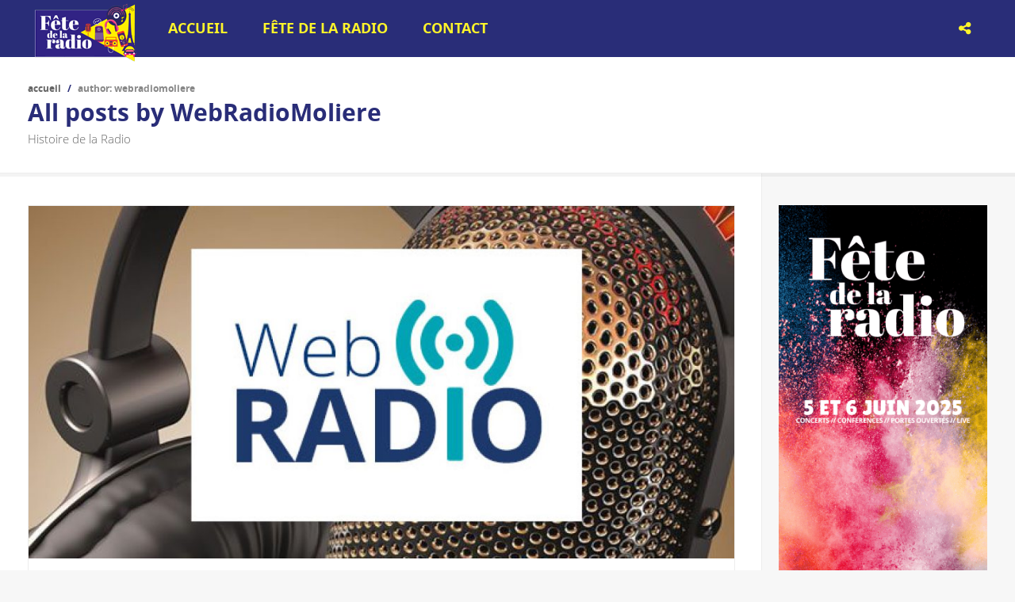

--- FILE ---
content_type: text/html; charset=UTF-8
request_url: https://www.fetedelaradio.com/author/webradiomoliere/
body_size: 9995
content:
<!doctype html>
<!--[if IE 8]>
<html lang="fr-FR"  class="lang-fr_FR  ie ie8">
<![endif]-->
<!--[if !(IE 7) | !(IE 8)]><!-->
<html lang="fr-FR" class="lang-fr_FR ">
<!--<![endif]-->
<head>
	<meta charset="UTF-8" />
	<meta name="viewport" content="width=device-width" />
	<link rel="profile" href="http://gmpg.org/xfn/11" />
	<link rel="pingback" href="https://www.fetedelaradio.com/xmlrpc.php" />

		<link href="https://www.fetedelaradio.com/wp-content/uploads/FDLR23_Femme_jaune_1080x1080.png" rel="icon" type="image/x-icon" />

				<title>WebRadioMoliere | Fête de la Radio - Site officiel</title>

	
<script>
(function(i,s,o,g,r,a,m){i['GoogleAnalyticsObject']=r;i[r]=i[r]||function(){
(i[r].q=i[r].q||[]).push(arguments)},i[r].l=1*new Date();a=s.createElement(o),
m=s.getElementsByTagName(o)[0];a.async=1;a.src=g;m.parentNode.insertBefore(a,m)
})(window,document,'script','//www.google-analytics.com/analytics.js','ga');
ga('create', 'UA-37685066-3', 'auto');ga('set', 'anonymizeIp', true);ga('send', 'pageview');
</script>

<meta name='robots' content='max-image-preview:large' />
<link rel="alternate" type="application/rss+xml" title="Fête de la Radio - Site officiel &raquo; Flux" href="https://www.fetedelaradio.com/feed/" />
<link rel="alternate" type="application/rss+xml" title="Fête de la Radio - Site officiel &raquo; Flux des articles écrits par WebRadioMoliere" href="https://www.fetedelaradio.com/author/webradiomoliere/feed/" />
<link rel='stylesheet' id='wp-block-library-css' href='https://www.fetedelaradio.com/wp-includes/css/dist/block-library/style.min.css?ver=6.4.7' type='text/css' media='all' />
<style id='classic-theme-styles-inline-css' type='text/css'>
/*! This file is auto-generated */
.wp-block-button__link{color:#fff;background-color:#32373c;border-radius:9999px;box-shadow:none;text-decoration:none;padding:calc(.667em + 2px) calc(1.333em + 2px);font-size:1.125em}.wp-block-file__button{background:#32373c;color:#fff;text-decoration:none}
</style>
<style id='global-styles-inline-css' type='text/css'>
body{--wp--preset--color--black: #000000;--wp--preset--color--cyan-bluish-gray: #abb8c3;--wp--preset--color--white: #ffffff;--wp--preset--color--pale-pink: #f78da7;--wp--preset--color--vivid-red: #cf2e2e;--wp--preset--color--luminous-vivid-orange: #ff6900;--wp--preset--color--luminous-vivid-amber: #fcb900;--wp--preset--color--light-green-cyan: #7bdcb5;--wp--preset--color--vivid-green-cyan: #00d084;--wp--preset--color--pale-cyan-blue: #8ed1fc;--wp--preset--color--vivid-cyan-blue: #0693e3;--wp--preset--color--vivid-purple: #9b51e0;--wp--preset--gradient--vivid-cyan-blue-to-vivid-purple: linear-gradient(135deg,rgba(6,147,227,1) 0%,rgb(155,81,224) 100%);--wp--preset--gradient--light-green-cyan-to-vivid-green-cyan: linear-gradient(135deg,rgb(122,220,180) 0%,rgb(0,208,130) 100%);--wp--preset--gradient--luminous-vivid-amber-to-luminous-vivid-orange: linear-gradient(135deg,rgba(252,185,0,1) 0%,rgba(255,105,0,1) 100%);--wp--preset--gradient--luminous-vivid-orange-to-vivid-red: linear-gradient(135deg,rgba(255,105,0,1) 0%,rgb(207,46,46) 100%);--wp--preset--gradient--very-light-gray-to-cyan-bluish-gray: linear-gradient(135deg,rgb(238,238,238) 0%,rgb(169,184,195) 100%);--wp--preset--gradient--cool-to-warm-spectrum: linear-gradient(135deg,rgb(74,234,220) 0%,rgb(151,120,209) 20%,rgb(207,42,186) 40%,rgb(238,44,130) 60%,rgb(251,105,98) 80%,rgb(254,248,76) 100%);--wp--preset--gradient--blush-light-purple: linear-gradient(135deg,rgb(255,206,236) 0%,rgb(152,150,240) 100%);--wp--preset--gradient--blush-bordeaux: linear-gradient(135deg,rgb(254,205,165) 0%,rgb(254,45,45) 50%,rgb(107,0,62) 100%);--wp--preset--gradient--luminous-dusk: linear-gradient(135deg,rgb(255,203,112) 0%,rgb(199,81,192) 50%,rgb(65,88,208) 100%);--wp--preset--gradient--pale-ocean: linear-gradient(135deg,rgb(255,245,203) 0%,rgb(182,227,212) 50%,rgb(51,167,181) 100%);--wp--preset--gradient--electric-grass: linear-gradient(135deg,rgb(202,248,128) 0%,rgb(113,206,126) 100%);--wp--preset--gradient--midnight: linear-gradient(135deg,rgb(2,3,129) 0%,rgb(40,116,252) 100%);--wp--preset--font-size--small: 13px;--wp--preset--font-size--medium: 20px;--wp--preset--font-size--large: 36px;--wp--preset--font-size--x-large: 42px;--wp--preset--spacing--20: 0.44rem;--wp--preset--spacing--30: 0.67rem;--wp--preset--spacing--40: 1rem;--wp--preset--spacing--50: 1.5rem;--wp--preset--spacing--60: 2.25rem;--wp--preset--spacing--70: 3.38rem;--wp--preset--spacing--80: 5.06rem;--wp--preset--shadow--natural: 6px 6px 9px rgba(0, 0, 0, 0.2);--wp--preset--shadow--deep: 12px 12px 50px rgba(0, 0, 0, 0.4);--wp--preset--shadow--sharp: 6px 6px 0px rgba(0, 0, 0, 0.2);--wp--preset--shadow--outlined: 6px 6px 0px -3px rgba(255, 255, 255, 1), 6px 6px rgba(0, 0, 0, 1);--wp--preset--shadow--crisp: 6px 6px 0px rgba(0, 0, 0, 1);}:where(.is-layout-flex){gap: 0.5em;}:where(.is-layout-grid){gap: 0.5em;}body .is-layout-flow > .alignleft{float: left;margin-inline-start: 0;margin-inline-end: 2em;}body .is-layout-flow > .alignright{float: right;margin-inline-start: 2em;margin-inline-end: 0;}body .is-layout-flow > .aligncenter{margin-left: auto !important;margin-right: auto !important;}body .is-layout-constrained > .alignleft{float: left;margin-inline-start: 0;margin-inline-end: 2em;}body .is-layout-constrained > .alignright{float: right;margin-inline-start: 2em;margin-inline-end: 0;}body .is-layout-constrained > .aligncenter{margin-left: auto !important;margin-right: auto !important;}body .is-layout-constrained > :where(:not(.alignleft):not(.alignright):not(.alignfull)){max-width: var(--wp--style--global--content-size);margin-left: auto !important;margin-right: auto !important;}body .is-layout-constrained > .alignwide{max-width: var(--wp--style--global--wide-size);}body .is-layout-flex{display: flex;}body .is-layout-flex{flex-wrap: wrap;align-items: center;}body .is-layout-flex > *{margin: 0;}body .is-layout-grid{display: grid;}body .is-layout-grid > *{margin: 0;}:where(.wp-block-columns.is-layout-flex){gap: 2em;}:where(.wp-block-columns.is-layout-grid){gap: 2em;}:where(.wp-block-post-template.is-layout-flex){gap: 1.25em;}:where(.wp-block-post-template.is-layout-grid){gap: 1.25em;}.has-black-color{color: var(--wp--preset--color--black) !important;}.has-cyan-bluish-gray-color{color: var(--wp--preset--color--cyan-bluish-gray) !important;}.has-white-color{color: var(--wp--preset--color--white) !important;}.has-pale-pink-color{color: var(--wp--preset--color--pale-pink) !important;}.has-vivid-red-color{color: var(--wp--preset--color--vivid-red) !important;}.has-luminous-vivid-orange-color{color: var(--wp--preset--color--luminous-vivid-orange) !important;}.has-luminous-vivid-amber-color{color: var(--wp--preset--color--luminous-vivid-amber) !important;}.has-light-green-cyan-color{color: var(--wp--preset--color--light-green-cyan) !important;}.has-vivid-green-cyan-color{color: var(--wp--preset--color--vivid-green-cyan) !important;}.has-pale-cyan-blue-color{color: var(--wp--preset--color--pale-cyan-blue) !important;}.has-vivid-cyan-blue-color{color: var(--wp--preset--color--vivid-cyan-blue) !important;}.has-vivid-purple-color{color: var(--wp--preset--color--vivid-purple) !important;}.has-black-background-color{background-color: var(--wp--preset--color--black) !important;}.has-cyan-bluish-gray-background-color{background-color: var(--wp--preset--color--cyan-bluish-gray) !important;}.has-white-background-color{background-color: var(--wp--preset--color--white) !important;}.has-pale-pink-background-color{background-color: var(--wp--preset--color--pale-pink) !important;}.has-vivid-red-background-color{background-color: var(--wp--preset--color--vivid-red) !important;}.has-luminous-vivid-orange-background-color{background-color: var(--wp--preset--color--luminous-vivid-orange) !important;}.has-luminous-vivid-amber-background-color{background-color: var(--wp--preset--color--luminous-vivid-amber) !important;}.has-light-green-cyan-background-color{background-color: var(--wp--preset--color--light-green-cyan) !important;}.has-vivid-green-cyan-background-color{background-color: var(--wp--preset--color--vivid-green-cyan) !important;}.has-pale-cyan-blue-background-color{background-color: var(--wp--preset--color--pale-cyan-blue) !important;}.has-vivid-cyan-blue-background-color{background-color: var(--wp--preset--color--vivid-cyan-blue) !important;}.has-vivid-purple-background-color{background-color: var(--wp--preset--color--vivid-purple) !important;}.has-black-border-color{border-color: var(--wp--preset--color--black) !important;}.has-cyan-bluish-gray-border-color{border-color: var(--wp--preset--color--cyan-bluish-gray) !important;}.has-white-border-color{border-color: var(--wp--preset--color--white) !important;}.has-pale-pink-border-color{border-color: var(--wp--preset--color--pale-pink) !important;}.has-vivid-red-border-color{border-color: var(--wp--preset--color--vivid-red) !important;}.has-luminous-vivid-orange-border-color{border-color: var(--wp--preset--color--luminous-vivid-orange) !important;}.has-luminous-vivid-amber-border-color{border-color: var(--wp--preset--color--luminous-vivid-amber) !important;}.has-light-green-cyan-border-color{border-color: var(--wp--preset--color--light-green-cyan) !important;}.has-vivid-green-cyan-border-color{border-color: var(--wp--preset--color--vivid-green-cyan) !important;}.has-pale-cyan-blue-border-color{border-color: var(--wp--preset--color--pale-cyan-blue) !important;}.has-vivid-cyan-blue-border-color{border-color: var(--wp--preset--color--vivid-cyan-blue) !important;}.has-vivid-purple-border-color{border-color: var(--wp--preset--color--vivid-purple) !important;}.has-vivid-cyan-blue-to-vivid-purple-gradient-background{background: var(--wp--preset--gradient--vivid-cyan-blue-to-vivid-purple) !important;}.has-light-green-cyan-to-vivid-green-cyan-gradient-background{background: var(--wp--preset--gradient--light-green-cyan-to-vivid-green-cyan) !important;}.has-luminous-vivid-amber-to-luminous-vivid-orange-gradient-background{background: var(--wp--preset--gradient--luminous-vivid-amber-to-luminous-vivid-orange) !important;}.has-luminous-vivid-orange-to-vivid-red-gradient-background{background: var(--wp--preset--gradient--luminous-vivid-orange-to-vivid-red) !important;}.has-very-light-gray-to-cyan-bluish-gray-gradient-background{background: var(--wp--preset--gradient--very-light-gray-to-cyan-bluish-gray) !important;}.has-cool-to-warm-spectrum-gradient-background{background: var(--wp--preset--gradient--cool-to-warm-spectrum) !important;}.has-blush-light-purple-gradient-background{background: var(--wp--preset--gradient--blush-light-purple) !important;}.has-blush-bordeaux-gradient-background{background: var(--wp--preset--gradient--blush-bordeaux) !important;}.has-luminous-dusk-gradient-background{background: var(--wp--preset--gradient--luminous-dusk) !important;}.has-pale-ocean-gradient-background{background: var(--wp--preset--gradient--pale-ocean) !important;}.has-electric-grass-gradient-background{background: var(--wp--preset--gradient--electric-grass) !important;}.has-midnight-gradient-background{background: var(--wp--preset--gradient--midnight) !important;}.has-small-font-size{font-size: var(--wp--preset--font-size--small) !important;}.has-medium-font-size{font-size: var(--wp--preset--font-size--medium) !important;}.has-large-font-size{font-size: var(--wp--preset--font-size--large) !important;}.has-x-large-font-size{font-size: var(--wp--preset--font-size--x-large) !important;}
.wp-block-navigation a:where(:not(.wp-element-button)){color: inherit;}
:where(.wp-block-post-template.is-layout-flex){gap: 1.25em;}:where(.wp-block-post-template.is-layout-grid){gap: 1.25em;}
:where(.wp-block-columns.is-layout-flex){gap: 2em;}:where(.wp-block-columns.is-layout-grid){gap: 2em;}
.wp-block-pullquote{font-size: 1.5em;line-height: 1.6;}
</style>
<link rel='stylesheet' id='ait-item-extension-frontend-css' href='https://www.fetedelaradio.com/wp-content/plugins/ait-item-extension/design/css/frontend.css?ver=6.4.7' type='text/css' media='screen' />
<link rel='stylesheet' id='hello-asso-css' href='https://www.fetedelaradio.com/wp-content/plugins/helloasso/public/css/hello-asso-public.css?ver=1.1.3' type='text/css' media='all' />
<link rel='stylesheet' id='rs-plugin-settings-css' href='https://www.fetedelaradio.com/wp-content/plugins/revslider/public/assets/css/rs6.css?ver=6.1.7' type='text/css' media='all' />
<style id='rs-plugin-settings-inline-css' type='text/css'>
#rs-demo-id {}
</style>
<link rel='stylesheet' id='jquery-colorbox-css' href='https://www.fetedelaradio.com/wp-content/themes/eventguide/ait-theme/assets/colorbox/colorbox.min.css?ver=1.4.27' type='text/css' media='all' />
<link rel='stylesheet' id='element-placeholder-css' href='https://www.fetedelaradio.com/wp-content/themes/eventguide/ait-theme/assets/ait/element-placeholder.css?ver=3.1.10' type='text/css' media='all' />
<link rel='stylesheet' id='jquery-selectbox-css' href='https://www.fetedelaradio.com/wp-content/themes/eventguide/design/css/libs/jquery.selectbox.css?ver=6.4.7' type='text/css' media='all' />
<link rel='stylesheet' id='jquery-select2-css' href='https://www.fetedelaradio.com/wp-content/themes/eventguide/design/css/libs/jquery.select2-3.5.1.css?ver=6.4.7' type='text/css' media='all' />
<link rel='stylesheet' id='font-awesome-css' href='https://www.fetedelaradio.com/wp-content/themes/eventguide/design/css/libs/font-awesome.css?ver=6.4.7' type='text/css' media='all' />
<link rel='stylesheet' id='jquery-ui-css-css' href='https://www.fetedelaradio.com/wp-content/themes/eventguide/ait-theme/assets/jquery-ui-css/jquery-ui.css?ver=1.8.24' type='text/css' media='all' />
<link rel='stylesheet' id='optiscroll-css' href='https://www.fetedelaradio.com/wp-content/themes/eventguide/design/css/libs/optiscroll.css?ver=6.4.7' type='text/css' media='all' />
<link rel='stylesheet' id='ait-theme-main-base-style-css' href='https://www.fetedelaradio.com/wp-content/uploads/cache/eventguide/base-3.1.10.css?ver=1747237401' type='text/css' media='all' />
<link rel='stylesheet' id='ait-theme-main-style-css' href='https://www.fetedelaradio.com/wp-content/uploads/cache/eventguide/style-3.1.10.css?ver=1747237401' type='text/css' media='all' />
<style id='ait-theme-main-style-inline-css' type='text/css'>
#elm-content-8-main{background-image:none;background-repeat:repeat;background-attachment:scroll;background-position:top center;margin-top:px;padding-top:px;padding-bottom:px;margin-bottom:px;}#elm-content-8-main .elm-wrapper{max-width:px;margin-left:auto;margin-right:auto;}.elements-sidebar-wrap #elm-content-8-main{margin-top:px;padding-top:px;padding-bottom:px;margin-bottom:px;}.elm-content-8{clear:both;}
</style>
<link rel='stylesheet' id='ait-theme-layout-style-css' href='https://www.fetedelaradio.com/wp-content/uploads/cache/eventguide/layout-3.1.10_archive.css?ver=1747237508' type='text/css' media='all' />
<link rel='stylesheet' id='ait-preloading-effects-css' href='https://www.fetedelaradio.com/wp-content/uploads/cache/eventguide/preloading-3.1.10.css?ver=1747237401' type='text/css' media='all' />
<link rel='stylesheet' id='ait-typography-style-css' href='https://www.fetedelaradio.com/wp-content/uploads/cache/eventguide/typography-3.1.10-fr_FR.css?ver=1747237401' type='text/css' media='all' />
<style id='ait-typography-style-inline-css' type='text/css'>
.plugin-presentation .elm-wrapper { max-width: 1200px; }
.plugin-presentation .page-title .grid-main  { max-width: 1200px; }
.plugin-presentation .ait-sc-button .icon { font-size: 24px; padding: 20px 0 0 25px; }
</style>
<script type="text/javascript" src="https://www.fetedelaradio.com/wp-includes/js/jquery/jquery.min.js?ver=3.7.1" id="jquery-core-js"></script>
<script type="text/javascript" src="https://www.fetedelaradio.com/wp-includes/js/jquery/jquery-migrate.min.js?ver=3.4.1" id="jquery-migrate-js"></script>
<script type="text/javascript" src="https://www.fetedelaradio.com/wp-content/plugins/helloasso/public/js/hello-asso-public.js?ver=1.1.3" id="hello-asso-js"></script>
<script type="text/javascript" src="https://www.fetedelaradio.com/wp-content/plugins/revslider/public/assets/js/revolution.tools.min.js?ver=6.0" id="tp-tools-js"></script>
<script type="text/javascript" src="https://www.fetedelaradio.com/wp-content/plugins/revslider/public/assets/js/rs6.min.js?ver=6.1.7" id="revmin-js"></script>
<link rel="https://api.w.org/" href="https://www.fetedelaradio.com/wp-json/" /><link rel="alternate" type="application/json" href="https://www.fetedelaradio.com/wp-json/wp/v2/users/250" /><link rel="EditURI" type="application/rsd+xml" title="RSD" href="https://www.fetedelaradio.com/xmlrpc.php?rsd" />
<meta name="generator" content="WordPress 6.4.7" />
		<script type="text/javascript">
			var AitSettings = {"home":{"url":"https:\/\/www.fetedelaradio.com"},"ajax":{"url":"https:\/\/www.fetedelaradio.com\/wp-admin\/admin-ajax.php","actions":[]},"paths":{"theme":"https:\/\/www.fetedelaradio.com\/wp-content\/themes\/eventguide","css":"https:\/\/www.fetedelaradio.com\/wp-content\/themes\/eventguide\/design\/css","js":"https:\/\/www.fetedelaradio.com\/wp-content\/themes\/eventguide\/design\/js","img":"https:\/\/www.fetedelaradio.com\/wp-content\/themes\/eventguide\/design\/img"},"l10n":{"datetimes":{"dateFormat":"d MM yy","startOfWeek":"1"}}}		</script>
		<meta name="generator" content="Powered by Slider Revolution 6.1.7 - responsive, Mobile-Friendly Slider Plugin for WordPress with comfortable drag and drop interface." />
<link rel="icon" href="https://www.fetedelaradio.com/wp-content/uploads/cropped-LogoTriangleFavicon-32x32.png" sizes="32x32" />
<link rel="icon" href="https://www.fetedelaradio.com/wp-content/uploads/cropped-LogoTriangleFavicon-192x192.png" sizes="192x192" />
<link rel="apple-touch-icon" href="https://www.fetedelaradio.com/wp-content/uploads/cropped-LogoTriangleFavicon-180x180.png" />
<meta name="msapplication-TileImage" content="https://www.fetedelaradio.com/wp-content/uploads/cropped-LogoTriangleFavicon-270x270.png" />
<script type="text/javascript">function setREVStartSize(e){			
			try {								
				var pw = document.getElementById(e.c).parentNode.offsetWidth,
					newh;
				pw = pw===0 || isNaN(pw) ? window.innerWidth : pw;
				e.tabw = e.tabw===undefined ? 0 : parseInt(e.tabw);
				e.thumbw = e.thumbw===undefined ? 0 : parseInt(e.thumbw);
				e.tabh = e.tabh===undefined ? 0 : parseInt(e.tabh);
				e.thumbh = e.thumbh===undefined ? 0 : parseInt(e.thumbh);
				e.tabhide = e.tabhide===undefined ? 0 : parseInt(e.tabhide);
				e.thumbhide = e.thumbhide===undefined ? 0 : parseInt(e.thumbhide);
				e.mh = e.mh===undefined || e.mh=="" || e.mh==="auto" ? 0 : parseInt(e.mh,0);		
				if(e.layout==="fullscreen" || e.l==="fullscreen") 						
					newh = Math.max(e.mh,window.innerHeight);				
				else{					
					e.gw = Array.isArray(e.gw) ? e.gw : [e.gw];
					for (var i in e.rl) if (e.gw[i]===undefined || e.gw[i]===0) e.gw[i] = e.gw[i-1];					
					e.gh = e.el===undefined || e.el==="" || (Array.isArray(e.el) && e.el.length==0)? e.gh : e.el;
					e.gh = Array.isArray(e.gh) ? e.gh : [e.gh];
					for (var i in e.rl) if (e.gh[i]===undefined || e.gh[i]===0) e.gh[i] = e.gh[i-1];
										
					var nl = new Array(e.rl.length),
						ix = 0,						
						sl;					
					e.tabw = e.tabhide>=pw ? 0 : e.tabw;
					e.thumbw = e.thumbhide>=pw ? 0 : e.thumbw;
					e.tabh = e.tabhide>=pw ? 0 : e.tabh;
					e.thumbh = e.thumbhide>=pw ? 0 : e.thumbh;					
					for (var i in e.rl) nl[i] = e.rl[i]<window.innerWidth ? 0 : e.rl[i];
					sl = nl[0];									
					for (var i in nl) if (sl>nl[i] && nl[i]>0) { sl = nl[i]; ix=i;}															
					var m = pw>(e.gw[ix]+e.tabw+e.thumbw) ? 1 : (pw-(e.tabw+e.thumbw)) / (e.gw[ix]);					

					newh =  (e.type==="carousel" && e.justify==="true" ? e.gh[ix] : (e.gh[ix] * m)) + (e.tabh + e.thumbh);
				}			
				
				if(window.rs_init_css===undefined) window.rs_init_css = document.head.appendChild(document.createElement("style"));					
				document.getElementById(e.c).height = newh;
				window.rs_init_css.innerHTML += "#"+e.c+"_wrapper { height: "+newh+"px }";				
			} catch(e){
				console.log("Failure at Presize of Slider:" + e)
			}					   
		  };</script>

	
</head>


<body class="archive author author-webradiomoliere author-250 element-sidebars-boundary-start element-content element-sidebars-boundary-end element-page-title element-seo right-sidebar sticky-menu-enabled">

	<div id="page" class="hfeed page-container header-one">




		<header id="masthead" class="site-header" role="banner">

			<div class="menu-container site-tools-hidden">
				<div class="grid-main">

					<div class="site-logo image-logo">
						<a href="https://www.fetedelaradio.com/" title="Fête de la Radio &#8211; Site officiel" rel="home"><img src="https://www.fetedelaradio.com/wp-content/uploads/FDLR_Bloc_Marque_RVB_2022_140pix-1.png" alt="logo" /></a>
					</div>

					<nav class="main-nav" role="navigation" style="display: none">

						<div class="main-nav-wrap">
							<h3 class="menu-toggle">Menu</h3>
<div class="nav-menu-container nav-menu-main megaWrapper"><ul id="menu-menu-fr" class="ait-megamenu"><li id="menu-item-8" class="menu-item menu-item-type-post_type menu-item-object-page menu-item-home"><a href="https://www.fetedelaradio.com/">Accueil</a></li>
<li id="menu-item-9441" class="menu-item menu-item-type-custom menu-item-object-custom menu-item-home menu-item-has-children menu-item-has-columns"><a href="https://www.fetedelaradio.com/">Fête de la Radio</a>
<ul class="sub-menu">
<li class="menu-item-ait-row"><ul class="menu-item-ait-columns-in-row">	<li id="menu-item-618" class="menu-item menu-item-type-custom menu-item-object-custom menu-item-has-children menu-item-column menu-item-first-column"><div class="menu-item-column-label">A découvrir</div>
	<ul class="sub-menu">
		<li id="menu-item-9736" class="menu-item menu-item-type-custom menu-item-object-custom"><a href="https://www.fetedelaradio.com/blog/"><img alt="icon" src="https://www.fetedelaradio.com/wp-content/uploads/googlemaps.png" />Histoire de la Radio</a></li>
		<li id="menu-item-2965" class="menu-item menu-item-type-post_type menu-item-object-page"><a href="https://www.fetedelaradio.com/dabplus/"><img alt="icon" src="https://www.fetedelaradio.com/wp-content/uploads/googlemaps.png" />Découvrez le DAB+</a></li>
		<li id="menu-item-4980" class="menu-item menu-item-type-post_type menu-item-object-page"><a href="https://www.fetedelaradio.com/les-voix/"><img alt="icon" src="https://www.fetedelaradio.com/wp-content/uploads/googlemaps.png" />Découvrez « Les Voix » des Radios</a></li>
		<li id="menu-item-9204" class="menu-item menu-item-type-post_type menu-item-object-page"><a href="https://www.fetedelaradio.com/clemi/"><img alt="icon" src="https://www.fetedelaradio.com/wp-content/uploads/googlemaps.png" />Le CLEMI – Les jeunes et la radio</a></li>
	</ul>
</li>
</ul>
</li>
</ul></li><li id="menu-item-32" class="menu-item menu-item-type-post_type menu-item-object-page"><a href="https://www.fetedelaradio.com/contact/">Contact</a></li>
</ul></div>						</div>
					</nav>


					<div class="site-tools">

<div class="social-icons">
	<div class="toggle-icon"><i class="fa fa-share-alt"></i></div>
	<ul><!--
			--><li>
				<a href="https://www.facebook.com/FeteDeLaRadio" target="_blank">
					<img src="https://www.fetedelaradio.com/wp-content/themes/eventguide/design/img/ico/ico_facebook.png" class="s-icon s-icon-light" alt="icon" />
					<img src="https://www.fetedelaradio.com/wp-content/themes/eventguide/design/img/ico/ico_facebook_dark.png" class="s-icon s-icon-dark" alt="icon" />
					<span class="s-title">Facebook</span>
				</a>
			</li><!--
			--><li>
				<a href="https://twitter.com/FeteDeLaRadio" target="_blank">
					<img src="https://www.fetedelaradio.com/wp-content/themes/eventguide/design/img/ico/ico_twitter.png" class="s-icon s-icon-light" alt="icon" />
					<img src="https://www.fetedelaradio.com/wp-content/themes/eventguide/design/img/ico/ico_twitter_dark.png" class="s-icon s-icon-dark" alt="icon" />
					<span class="s-title">Twitter</span>
				</a>
			</li><!--
			--><li>
				<a href="https://www.instagram.com/fetedelaradio" target="_blank">
					<img src="https://www.fetedelaradio.com/wp-content/uploads/ico_instagram.png" class="s-icon s-icon-light" alt="icon" />
					<img src="https://www.fetedelaradio.com/wp-content/uploads/ico_instagram_dark.png" class="s-icon s-icon-dark" alt="icon" />
					<span class="s-title">Instagram</span>
				</a>
			</li><!--
	--></ul>
</div>





					</div>

				</div>
			</div>

			<script type="text/javascript">

				jQuery(window).load(function($){

					var headerContainer = jQuery(".header-container"),
						headerMedia = jQuery(".header-media"),
						headerMediaImage = jQuery(".header-wrap"),
						pOffset = 0; /* Checks for parallax offset (ait-announcements-bar-plugin) */

					if (jQuery('#ait-announcements-bar-wrapper').length) {
						pOffset =  jQuery(".page-container").offset().top;
					}

					jQuery(window).scroll(function() {
						if(!isResponsive(768)){
							parallax();
						}
					});

					function parallax() {
						var	scroll = jQuery(window).scrollTop();
						var	scrollOffset = jQuery(window).scrollTop() - pOffset;

						if (scroll < (headerContainer.height() + 100 + pOffset) && scroll > pOffset) {
							headerMediaImage.css('-moz-transform', 'translate3d(0,'+ scrollOffset/1.5 +'px,0)');
							headerMediaImage.css('-webkit-transform', 'translate3d(0,'+ scrollOffset/1.5 +'px,0)');
							headerMediaImage.css('-ms-transform', 'translate3d(0,'+ scrollOffset/1.5 +'px,0)');
							headerMediaImage.css('transform', 'translate3d(0,'+ scrollOffset/1.5 +'px,0)');
							headerMediaImage.css('opacity', 1 - scrollOffset/headerContainer.height() + 0.2);
						} else {
							headerMediaImage.css('-moz-transform', 'translate3d(0,0,0)');
							headerMediaImage.css('-webkit-transform', 'translate3d(0,0,0)');
							headerMediaImage.css('-ms-transform', 'translate3d(0,0,0)');
							headerMediaImage.css('transform', 'translate3d(0,0,0)');
							headerMediaImage.css('opacity', 1);
						}
					}

				});

			</script>

		</header><!-- #masthead -->




<div class="page-content">

	<div class="page-header">

	







	 				


	 
	 



<div style="display: none;">
archive-title

																	
																	All posts by <span class="title-data">WebRadioMoliere</span>












Histoire de la Radio
</div>


	<div class="page-title">
		<div class="grid-main">
			<header class="entry-header">
<div class="breadcrumb">
	<!-- <div class="grid-main"> -->
		<nav class="breadcrumbs"><span class="breadcrumb-begin"><a href="https://www.fetedelaradio.com" title="Fête de la Radio - Site officiel" rel="home" class="breadcrumb-begin">Accueil</a></span> <span class="breadcrumb-sep">/</span> <span class="breadcrumb-end">Author: WebRadioMoliere</span></nav>
	<!-- </div> -->
</div>

				<div class="entry-title archive-title">


					<div class="entry-title-wrap">

						<h1>
																	
																	All posts by <span class="title-data">WebRadioMoliere</span>
</h1>


					</div>
				</div>

					<div class="page-description">Histoire de la Radio</div>

			</header><!-- /.entry-header -->
		</div>
	</div>


	</div>


	<div id="main" class="elements">

		<div class="main-sections">




				<div class="elements-with-sidebar">
					<div class="elements-sidebar-wrap">
						<div class="right-bck"></div>
						<div class="elements-area">



						<section id="elm-content-8-main" class="elm-main elm-content-main ">

							<div class="elm-wrapper elm-content-wrapper">

<div id="primary" class="content-area">
	<div id="content" class="content-wrap" role="main">







						<article  id="post-8774"   class="hentry post-8774 post type-post status-publish format-standard has-post-thumbnail category-histoire-40-ans-de-liberation-fm tag-lycee-francais-international-moliere-vva-de-la-canada-espagne" >
				<header class="entry-header ">


					<div class="entry-thumbnail">
							<div class="entry-thumbnail-wrap entry-content">
							<a href="https://www.fetedelaradio.com/fete-de-la-radio-2021-lycee-francais-international-moliere/" class="thumb-link">
								<span class="entry-thumbnail-icon">
									<img src="https://www.fetedelaradio.com/wp-content/uploads/cache/images/banner-web-radio-1/banner-web-radio-1-2906086668.jpg" alt="Fête de la radio 2021 &#8211; Lycée français international Molière" />
								</span>
							</a>
							</div>

						<div class="entry-meta">
							
	      					
						</div><!-- /.entry-meta -->
					</div>


					<div class="entry-title">

						<div class="entry-title-wrap">

							<h2><a href="https://www.fetedelaradio.com/fete-de-la-radio-2021-lycee-francais-international-moliere/">Fête de la radio 2021 &#8211; Lycée français international Molière</a></h2>

						</div><!-- /.entry-title-wrap -->
					</div><!-- /.entry-title -->

<span class="categories">

	<span class="cat-links"><a href="https://www.fetedelaradio.com/category/histoire-40-ans-de-liberation-fm/">40 ans de libération de la FM</a></span>

</span>
				</header><!-- /.entry-header -->

				<div class="entry-content loop">
						À l’occasion des 100 ans de la radio ainsi que des 40 ans de la bande FM, le Conseil supérieur&hellip;

				</div><!-- .entry-content -->

				<footer class="entry-footer">

					<div class="entry-data">

<span class="author vcard">
	<span class="auth-links">
		<a class="url fn n" href="https://www.fetedelaradio.com/author/webradiomoliere/" title="View all posts by WebRadioMoliere" rel="author">WebRadioMoliere</a>
	</span>
</span>

	 



	<span class="entry-date updated ">

		
		

								 

		


			<time class="date" datetime="2021-06-15T09:23:43+02:00">
				<span class="link-day">
					15<small>.</small>
				</span>
				<span class="link-month">
					juin
				</span>
				<span class="link-year">
					2021
				</span>
			</time>


	</span>


					</div>

					<a href="https://www.fetedelaradio.com/fete-de-la-radio-2021-lycee-francais-international-moliere/" class="more">read more</a>

				</footer><!-- .entry-footer -->
			</article>



	
	

	
	  






	</div><!-- #content -->
</div><!-- #primary -->

<script id="elm-content-8-script">
jQuery(window).on('load', function() {
		jQuery("#elm-content-8-main").find('img').each(function(){
			if(jQuery(this).parent().hasClass('wp-caption')){
				jQuery(this).parent().addClass('load-finished');
			} else {
				jQuery(this).addClass('load-finished');
			}
		});
		jQuery("#elm-content-8-main").addClass('load-finished');
});
</script>
							</div><!-- .elm-wrapper -->

						</section>


						</div><!-- .elements-area -->
<div id="secondary-right" class="sidebar-right-area" role="complementary">
<div id="block-9" class="widget-container widget_block widget_media_image"><div class="widget">
<figure class="wp-block-image size-full"><img loading="lazy" decoding="async" width="300" height="600" src="https://www.fetedelaradio.com/wp-content/uploads/FDLR25_GrandAngle_300x600.png" alt="" class="wp-image-9795" srcset="https://www.fetedelaradio.com/wp-content/uploads/FDLR25_GrandAngle_300x600.png 300w, https://www.fetedelaradio.com/wp-content/uploads/FDLR25_GrandAngle_300x600-150x300.png 150w" sizes="(max-width: 300px) 100vw, 300px" /></figure>
</div></div></div></div>
					</div><!-- .elements-sidebar-wrap -->
				</div><!-- .elements-with-sidebar -->


		</div><!-- .main-sections -->
	</div><!-- #main .elements -->

</div>



</div><!-- /#page -->

<footer id="footer" class="footer" role="contentinfo">


	<div class="site-footer">
		<div class="site-footer-wrap grid-main">
<div class="nav-menu-container nav-menu-footer megaWrapper"><ul id="menu-menu-ours" class="ait-megamenu"><li id="menu-item-43" class="menu-item menu-item-type-post_type menu-item-object-page current_page_parent"><a href="https://www.fetedelaradio.com/blog/">Histoire de la Radio</a></li>
<li id="menu-item-2971" class="menu-item menu-item-type-post_type menu-item-object-page"><a href="https://www.fetedelaradio.com/presse/">Presse</a></li>
<li id="menu-item-2855" class="menu-item menu-item-type-post_type menu-item-object-page"><a href="https://www.fetedelaradio.com/telechargement/">Téléchargement</a></li>
<li id="menu-item-9509" class="menu-item menu-item-type-post_type menu-item-object-page"><a href="https://www.fetedelaradio.com/association/">L’Association</a></li>
<li id="menu-item-41" class="menu-item menu-item-type-post_type menu-item-object-page"><a href="https://www.fetedelaradio.com/contact/">Contact</a></li>
</ul></div>			<div class="footer-text"><p><a href="https://www.culture.gouv.fr/" target="_blank" rel="noopener"><img class="alignnone  wp-image-9124" src="https://www.fetedelaradio.com/wp-content/uploads/FDLR22_ministere.png" alt="" width="96" height="89" /></a><a href="https://www.arcom.fr/" target="_blank" rel="noopener"><img class="alignnone  wp-image-9123" src="https://www.fetedelaradio.com/wp-content/uploads/FDLR22_arcom.png" alt="" width="98" height="91" /></a>   <br />© 2025 Copyright Fête de la Radio - Tous droits réservés </p>
<p style="text-align: center;"> </p></div>
		</div>
	</div>

</footer><!-- /#footer -->


<link rel='stylesheet' id='mediaelement-css' href='https://www.fetedelaradio.com/wp-includes/js/mediaelement/mediaelementplayer-legacy.min.css?ver=4.2.17' type='text/css' media='all' />
<link rel='stylesheet' id='wp-mediaelement-css' href='https://www.fetedelaradio.com/wp-includes/js/mediaelement/wp-mediaelement.min.css?ver=6.4.7' type='text/css' media='all' />
<script type="text/javascript" src="https://www.fetedelaradio.com/wp-includes/js/jquery/ui/core.min.js?ver=1.13.2" id="jquery-ui-core-js"></script>
<script type="text/javascript" src="https://www.fetedelaradio.com/wp-includes/js/jquery/ui/tabs.min.js?ver=1.13.2" id="jquery-ui-tabs-js"></script>
<script type="text/javascript" src="https://www.fetedelaradio.com/wp-includes/js/underscore.min.js?ver=1.13.4" id="underscore-js"></script>
<script type="text/javascript" src="https://www.fetedelaradio.com/wp-content/themes/eventguide/ait-theme/assets/ait/ait.js?ver=3.1.10" id="ait-js"></script>
<script type="text/javascript" src="https://www.fetedelaradio.com/wp-content/themes/eventguide/ait-theme/assets/colorbox/jquery.colorbox.min.js?ver=1.4.27" id="jquery-colorbox-js"></script>
<script type="text/javascript" src="https://www.fetedelaradio.com/wp-includes/js/jquery/ui/datepicker.min.js?ver=1.13.2" id="jquery-ui-datepicker-js"></script>
<script type="text/javascript" id="jquery-ui-datepicker-js-after">
/* <![CDATA[ */
jQuery(function(jQuery){jQuery.datepicker.setDefaults({"closeText":"Fermer","currentText":"Aujourd\u2019hui","monthNames":["janvier","f\u00e9vrier","mars","avril","mai","juin","juillet","ao\u00fbt","septembre","octobre","novembre","d\u00e9cembre"],"monthNamesShort":["Jan","F\u00e9v","Mar","Avr","Mai","Juin","Juil","Ao\u00fbt","Sep","Oct","Nov","D\u00e9c"],"nextText":"Suivant","prevText":"Pr\u00e9c\u00e9dent","dayNames":["dimanche","lundi","mardi","mercredi","jeudi","vendredi","samedi"],"dayNamesShort":["dim","lun","mar","mer","jeu","ven","sam"],"dayNamesMin":["D","L","M","M","J","V","S"],"dateFormat":"d MM yy","firstDay":1,"isRTL":false});});
/* ]]> */
</script>
<script type="text/javascript" src="https://www.fetedelaradio.com/wp-content/themes/eventguide/ait-theme/@framework/admin/assets/libs/datepicker/jquery-ui-i18n.min.js?ver=6.4.7" id="datepicker-translation-js"></script>
<script type="text/javascript" src="https://www.fetedelaradio.com/wp-content/themes/eventguide/design/js/libs/jquery.selectbox-0.2.js?ver=6.4.7" id="jquery-selectbox-js"></script>
<script type="text/javascript" src="https://www.fetedelaradio.com/wp-content/themes/eventguide/design/js/libs/jquery.select2-3.5.1.js?ver=6.4.7" id="jquery-select2-js"></script>
<script type="text/javascript" src="https://www.fetedelaradio.com/wp-content/themes/eventguide/design/js/libs/jquery.raty-2.5.2.js?ver=6.4.7" id="jquery-raty-js"></script>
<script type="text/javascript" src="https://www.fetedelaradio.com/wp-content/themes/eventguide/design/js/libs/jquery-waypoints-2.0.3.js?ver=6.4.7" id="jquery-waypoints-js"></script>
<script type="text/javascript" src="https://www.fetedelaradio.com/wp-content/themes/eventguide/design/js/libs/jquery.infieldlabel-0.1.4.js?ver=6.4.7" id="jquery-infieldlabels-js"></script>
<script type="text/javascript" src="https://maps.google.com/maps/api/js?language=fr&amp;key=AIzaSyCz0-XtJ4HwTdTk5CnuyABov5qbDzEul78&amp;ver=6.4.7" id="googlemaps-api-js"></script>
<script type="text/javascript" src="https://www.fetedelaradio.com/wp-content/themes/eventguide/design/js/libs/gmap3.min.js?ver=6.4.7" id="jquery-gmap3-local-js"></script>
<script type="text/javascript" src="https://www.fetedelaradio.com/wp-content/themes/eventguide/design/js/libs/gmap3.infobox.js?ver=6.4.7" id="jquery-gmap3-infobox-local-js"></script>
<script type="text/javascript" src="https://www.fetedelaradio.com/wp-content/themes/eventguide/design/js/libs/jquery.sticky-kit.min.js?ver=6.4.7" id="jquery-sticky-kit-js"></script>
<script type="text/javascript" src="https://www.fetedelaradio.com/wp-content/themes/eventguide/design/js/libs/jquery.mousewheel.min.js?ver=6.4.7" id="jquery-mousewheel-js"></script>
<script type="text/javascript" src="https://www.fetedelaradio.com/wp-content/themes/eventguide/design/js/libs/jquery.optiscroll.min.js?ver=6.4.7" id="jquery-optiscroll-js"></script>
<script type="text/javascript" src="https://www.fetedelaradio.com/wp-content/themes/eventguide/design/js/mobile.js?ver=6.4.7" id="ait-mobile-script-js"></script>
<script type="text/javascript" src="https://www.fetedelaradio.com/wp-content/themes/eventguide/design/js/menu.js?ver=6.4.7" id="ait-menu-script-js"></script>
<script type="text/javascript" src="https://www.fetedelaradio.com/wp-includes/js/jquery/ui/accordion.min.js?ver=1.13.2" id="jquery-ui-accordion-js"></script>
<script type="text/javascript" src="https://www.fetedelaradio.com/wp-content/themes/eventguide/ait-theme/assets/bxslider/jquery.bxslider.min.js?ver=4.1.2" id="jquery-bxslider-js"></script>
<script type="text/javascript" src="https://www.fetedelaradio.com/wp-content/themes/eventguide/design/js/portfolio-item.js?ver=6.4.7" id="ait-portfolio-script-js"></script>
<script type="text/javascript" src="https://www.fetedelaradio.com/wp-content/themes/eventguide/design/js/custom.js?ver=6.4.7" id="ait-custom-script-js"></script>
<script type="text/javascript" src="https://www.fetedelaradio.com/wp-content/themes/eventguide/design/js/script.js?ver=6.4.7" id="ait-script-js"></script>
<script type="text/javascript" src="https://www.fetedelaradio.com/wp-content/themes/eventguide/ait-theme/assets/marker-clusterer/markerclusterer-plus.js?ver=2.1.1" id="marker-clusterer-js"></script>
<script type="text/javascript" src="https://www.fetedelaradio.com/wp-content/themes/eventguide/ait-theme/assets/modernizr/modernizr.touch.js?ver=2.6.2" id="modernizr-js"></script>
<script type="text/javascript" src="https://www.fetedelaradio.com/wp-content/plugins/ait-shortcodes/assets/js/rule-btn.js?ver=6.4.7" id="ait-sc-rule-btn-js"></script>
<script type="text/javascript" src="https://www.fetedelaradio.com/wp-content/plugins/ait-subscribe-form/design/js/script.js?ver=6.4.7" id="ait-subscribe-form-js"></script>
<script type="text/javascript" id="mediaelement-core-js-before">
/* <![CDATA[ */
var mejsL10n = {"language":"fr","strings":{"mejs.download-file":"T\u00e9l\u00e9charger le fichier","mejs.install-flash":"Vous utilisez un navigateur qui n\u2019a pas le lecteur Flash activ\u00e9 ou install\u00e9. Veuillez activer votre extension Flash ou t\u00e9l\u00e9charger la derni\u00e8re version \u00e0 partir de cette adresse\u00a0: https:\/\/get.adobe.com\/flashplayer\/","mejs.fullscreen":"Plein \u00e9cran","mejs.play":"Lecture","mejs.pause":"Pause","mejs.time-slider":"Curseur de temps","mejs.time-help-text":"Utilisez les fl\u00e8ches droite\/gauche pour avancer d\u2019une seconde, haut\/bas pour avancer de dix secondes.","mejs.live-broadcast":"\u00c9mission en direct","mejs.volume-help-text":"Utilisez les fl\u00e8ches haut\/bas pour augmenter ou diminuer le volume.","mejs.unmute":"R\u00e9activer le son","mejs.mute":"Muet","mejs.volume-slider":"Curseur de volume","mejs.video-player":"Lecteur vid\u00e9o","mejs.audio-player":"Lecteur audio","mejs.captions-subtitles":"L\u00e9gendes\/Sous-titres","mejs.captions-chapters":"Chapitres","mejs.none":"Aucun","mejs.afrikaans":"Afrikaans","mejs.albanian":"Albanais","mejs.arabic":"Arabe","mejs.belarusian":"Bi\u00e9lorusse","mejs.bulgarian":"Bulgare","mejs.catalan":"Catalan","mejs.chinese":"Chinois","mejs.chinese-simplified":"Chinois (simplifi\u00e9)","mejs.chinese-traditional":"Chinois (traditionnel)","mejs.croatian":"Croate","mejs.czech":"Tch\u00e8que","mejs.danish":"Danois","mejs.dutch":"N\u00e9erlandais","mejs.english":"Anglais","mejs.estonian":"Estonien","mejs.filipino":"Filipino","mejs.finnish":"Finnois","mejs.french":"Fran\u00e7ais","mejs.galician":"Galicien","mejs.german":"Allemand","mejs.greek":"Grec","mejs.haitian-creole":"Cr\u00e9ole ha\u00eftien","mejs.hebrew":"H\u00e9breu","mejs.hindi":"Hindi","mejs.hungarian":"Hongrois","mejs.icelandic":"Islandais","mejs.indonesian":"Indon\u00e9sien","mejs.irish":"Irlandais","mejs.italian":"Italien","mejs.japanese":"Japonais","mejs.korean":"Cor\u00e9en","mejs.latvian":"Letton","mejs.lithuanian":"Lituanien","mejs.macedonian":"Mac\u00e9donien","mejs.malay":"Malais","mejs.maltese":"Maltais","mejs.norwegian":"Norv\u00e9gien","mejs.persian":"Perse","mejs.polish":"Polonais","mejs.portuguese":"Portugais","mejs.romanian":"Roumain","mejs.russian":"Russe","mejs.serbian":"Serbe","mejs.slovak":"Slovaque","mejs.slovenian":"Slov\u00e9nien","mejs.spanish":"Espagnol","mejs.swahili":"Swahili","mejs.swedish":"Su\u00e9dois","mejs.tagalog":"Tagalog","mejs.thai":"Thai","mejs.turkish":"Turc","mejs.ukrainian":"Ukrainien","mejs.vietnamese":"Vietnamien","mejs.welsh":"Ga\u00e9lique","mejs.yiddish":"Yiddish"}};
/* ]]> */
</script>
<script type="text/javascript" src="https://www.fetedelaradio.com/wp-includes/js/mediaelement/mediaelement-and-player.min.js?ver=4.2.17" id="mediaelement-core-js"></script>
<script type="text/javascript" src="https://www.fetedelaradio.com/wp-includes/js/mediaelement/mediaelement-migrate.min.js?ver=6.4.7" id="mediaelement-migrate-js"></script>
<script type="text/javascript" id="mediaelement-js-extra">
/* <![CDATA[ */
var _wpmejsSettings = {"pluginPath":"\/wp-includes\/js\/mediaelement\/","classPrefix":"mejs-","stretching":"responsive","audioShortcodeLibrary":"mediaelement","videoShortcodeLibrary":"mediaelement"};
/* ]]> */
</script>
<script type="text/javascript" src="https://www.fetedelaradio.com/wp-includes/js/mediaelement/wp-mediaelement.min.js?ver=6.4.7" id="wp-mediaelement-js"></script>



</body>
</html>

<!-- Cached by WP-Optimize (gzip) - https://getwpo.com - Last modified: 17 January 2026 15h10 (Europe/Paris UTC:1) -->


--- FILE ---
content_type: text/css
request_url: https://www.fetedelaradio.com/wp-content/uploads/cache/eventguide/typography-3.1.10-fr_FR.css?ver=1747237401
body_size: 2867
content:
@font-face{font-family:'Noto Sans';src:url('https://www.fetedelaradio.com/wp-content/themes/eventguide/design/fonts/notosans/notosans-regular.eot');src:url('https://www.fetedelaradio.com/wp-content/themes/eventguide/design/fonts/notosans/notosans-regular.eot?#iefix') format('embedded-opentype'), url('https://www.fetedelaradio.com/wp-content/themes/eventguide/design/fonts/notosans/notosans-regular.woff') format('woff'), url('https://www.fetedelaradio.com/wp-content/themes/eventguide/design/fonts/notosans/notosans-regular.ttf') format('truetype'), url('https://www.fetedelaradio.com/wp-content/themes/eventguide/design/fonts/notosans/notosans-regular.svg#NotoSansRegular') format('svg');font-weight:400;font-style:normal;}@font-face{font-family:'Noto Sans';src:url('https://www.fetedelaradio.com/wp-content/themes/eventguide/design/fonts/notosans/notosans-bold.eot');src:url('https://www.fetedelaradio.com/wp-content/themes/eventguide/design/fonts/notosans/notosans-bold.eot?#iefix') format('embedded-opentype'), url('https://www.fetedelaradio.com/wp-content/themes/eventguide/design/fonts/notosans/notosans-bold.woff') format('woff'), url('https://www.fetedelaradio.com/wp-content/themes/eventguide/design/fonts/notosans/notosans-bold.ttf') format('truetype'), url('https://www.fetedelaradio.com/wp-content/themes/eventguide/design/fonts/notosans/notosans-bold.svg#NotoSansBold') format('svg');font-weight:700;font-style:normal;}@font-face{font-family:'Open Sans';src:url('https://www.fetedelaradio.com/wp-content/themes/eventguide/design/fonts/opensans/opensans-light.eot');src:url('https://www.fetedelaradio.com/wp-content/themes/eventguide/design/fonts/opensans/opensans-light.eot?#iefix') format('embedded-opentype'), url('https://www.fetedelaradio.com/wp-content/themes/eventguide/design/fonts/opensans/opensans-light.woff') format('woff'), url('https://www.fetedelaradio.com/wp-content/themes/eventguide/design/fonts/opensans/opensans-light.ttf') format('truetype'), url('https://www.fetedelaradio.com/wp-content/themes/eventguide/design/fonts/opensans/opensans-light.svg#OpenSansRegular') format('svg');font-weight:300;font-style:normal;}@font-face{font-family:'Open Sans';src:url('https://www.fetedelaradio.com/wp-content/themes/eventguide/design/fonts/opensans/opensans-regular.eot');src:url('https://www.fetedelaradio.com/wp-content/themes/eventguide/design/fonts/opensans/opensans-regular.eot?#iefix') format('embedded-opentype'), url('https://www.fetedelaradio.com/wp-content/themes/eventguide/design/fonts/opensans/opensans-regular.woff') format('woff'), url('https://www.fetedelaradio.com/wp-content/themes/eventguide/design/fonts/opensans/opensans-regular.ttf') format('truetype'), url('https://www.fetedelaradio.com/wp-content/themes/eventguide/design/fonts/opensans/opensans-regular.svg#OpenSansRegular') format('svg');font-weight:400;font-style:normal;}@font-face{font-family:'Open Sans';src:url('https://www.fetedelaradio.com/wp-content/themes/eventguide/design/fonts/opensans/opensans-semibold.eot');src:url('https://www.fetedelaradio.com/wp-content/themes/eventguide/design/fonts/opensans/opensans-semibold.eot?#iefix') format('embedded-opentype'), url('https://www.fetedelaradio.com/wp-content/themes/eventguide/design/fonts/opensans/opensans-semibold.woff') format('woff'), url('https://www.fetedelaradio.com/wp-content/themes/eventguide/design/fonts/opensans/opensans-semibold.ttf') format('truetype'), url('https://www.fetedelaradio.com/wp-content/themes/eventguide/design/fonts/opensans/opensans-semibold.svg#OpenSansSemibold') format('svg');font-weight:500;font-style:normal;}@font-face{font-family:'Open Sans';src:url('https://www.fetedelaradio.com/wp-content/themes/eventguide/design/fonts/opensans/opensans-bold.eot');src:url('https://www.fetedelaradio.com/wp-content/themes/eventguide/design/fonts/opensans/opensans-bold.eot?#iefix') format('embedded-opentype'), url('https://www.fetedelaradio.com/wp-content/themes/eventguide/design/fonts/opensans/opensans-bold.woff') format('woff'), url('https://www.fetedelaradio.com/wp-content/themes/eventguide/design/fonts/opensans/opensans-bold.ttf') format('truetype'), url('https://www.fetedelaradio.com/wp-content/themes/eventguide/design/fonts/opensans/opensans-bold.svg#OpenSansBold') format('svg');font-weight:700;font-style:normal;}@font-face{font-family:'Open Sans';src:url('https://www.fetedelaradio.com/wp-content/themes/eventguide/design/fonts/opensans/opensans-italic.eot');src:url('https://www.fetedelaradio.com/wp-content/themes/eventguide/design/fonts/opensans/opensans-italic.eot?#iefix') format('embedded-opentype'), url('https://www.fetedelaradio.com/wp-content/themes/eventguide/design/fonts/opensans/opensans-italic.woff') format('woff'), url('https://www.fetedelaradio.com/wp-content/themes/eventguide/design/fonts/opensans/opensans-italic.ttf') format('truetype'), url('https://www.fetedelaradio.com/wp-content/themes/eventguide/design/fonts/opensans/opensans-italic.svg#OpenSansRegular') format('svg');font-weight:400;font-style:italic;}.lang-fr_FR{/* import disabled */}.lang-fr_FR body{font-family:Open Sans;font-weight:400;font-style:normal;}.lang-fr_FR strong,.lang-fr_FR b{font-family:Open Sans;font-weight:700;font-style:normal;}.lang-fr_FR em{font-family:Open Sans;font-weight:300;font-style:italic;}.lang-fr_FR a.comment-reply-link{font-family:Open Sans;font-weight:700;font-style:normal;}.lang-fr_FR h1{font-family:Noto Sans;font-weight:700;font-style:normal;}.lang-fr_FR h2{font-family:Noto Sans;font-weight:700;font-style:normal;}.lang-fr_FR h3{font-family:Noto Sans;font-weight:700;font-style:normal;}.lang-fr_FR h4{font-family:Noto Sans;font-weight:700;font-style:normal;}.lang-fr_FR h5{font-family:Noto Sans;font-weight:700;font-style:normal;}.lang-fr_FR h6{font-family:Noto Sans;font-weight:700;font-style:normal;}.lang-fr_FR h1 strong,.lang-fr_FR h2 strong,.lang-fr_FR h3 strong,.lang-fr_FR h4 strong,.lang-fr_FR h5 strong,.lang-fr_FR h6 strong{font-family:Noto Sans;font-weight:700;font-style:normal;}.lang-fr_FR .breadcrumb-sep{font-weight:bold;}.lang-fr_FR input,.lang-fr_FR textarea{font-family:Open Sans;font-weight:normal;font-style:normal;}.lang-fr_FR select{font-family:Open Sans;font-weight:normal;font-style:normal;}.lang-fr_FR input[type="submit"]{font-family:Noto Sans;font-weight:700;font-style:normal;}.lang-fr_FR input[type="reset"]{font-family:Noto Sans;font-weight:700;font-style:normal;}.lang-fr_FR .ui-datepicker{font-family:Open Sans;font-weight:normal;font-style:normal;}.lang-fr_FR .ui-datepicker .ui-widget-header{font-family:Noto Sans;font-weight:700;font-style:normal;}.lang-fr_FR .ui-datepicker table th{font-weight:bold;}.lang-fr_FR .ui-datepicker table td a.ui-state-default{font-weight:normal;}.lang-fr_FR .ui-datepicker table td a.ui-state-highlight{font-family:Open Sans;font-weight:700;font-style:normal;}.lang-fr_FR blockquote,.lang-fr_FR q{font-style:italic;}.lang-fr_FR .site-logo a,.lang-fr_FR .site-logo a:hover{font-family:Noto Sans;font-weight:700;font-style:normal;}.lang-fr_FR .language-icons a{font-family:Noto Sans;font-weight:700;font-style:normal;}.lang-fr_FR .resources-data{font-family:Noto Sans;font-weight:700;font-style:normal;}.lang-fr_FR .nav-menu-main > ul > li > a{font-family:Noto Sans;font-weight:700;font-style:normal;}.lang-fr_FR .nav-menu-main > ul > li li a{font-weight:bold;}.lang-fr_FR .menu-item-column-label{font-weight:bold;}.lang-fr_FR .menu-item-column > ul li.menu-item-has-children > a{font-weight:bold;}.lang-fr_FR .menu-item-description{font-family:Noto Sans;font-weight:400;font-style:normal;}.lang-fr_FR .header-container .header-info .entry-date .date > *{font-family:Open Sans;font-weight:700;font-style:normal;}.lang-fr_FR .header-container .header-info .item-location{font-family:Noto Sans;font-weight:700;font-style:normal;}.lang-fr_FR .static-sidebar .page-share .share-text{font-family:Noto Sans;font-weight:700;font-style:normal;}.lang-fr_FR .static-sidebar .author-info .author-link-wrap{font-weight:bold;}.lang-fr_FR .static-sidebar .tags .tag-links a{font-family:Noto Sans;font-weight:700;font-style:normal;}.lang-fr_FR .page-title .page-description{font-family:Open Sans;font-weight:300;font-style:normal;}.lang-fr_FR .breadcrumb{font-family:Noto Sans;font-weight:700;font-style:normal;}.lang-fr_FR .entry-content table thead th{font-weight:bold;}.lang-fr_FR .entry-content table tbody th{font-weight:bold;}.lang-fr_FR .entry-content .tabstyle1 table thead th{font-weight:bold;}.lang-fr_FR .wp-caption .wp-caption-text{font-style:italic;}.lang-fr_FR .ait-sc-button .title{font-family:Noto Sans;font-weight:700;font-style:normal;}.lang-fr_FR .elm-easy-slider-main .bx-wrapper li .bx-caption .bx-caption-desc span.bx-link-button{font-family:Noto Sans;font-weight:700;font-style:normal;}.lang-fr_FR .elm-easy-slider-main ul.easy-slider li .easy-title{font-family:Noto Sans;font-weight:700;font-style:normal;}.lang-fr_FR .elm-item-organizer .item-duration{font-family:Noto Sans;font-weight:400;font-style:normal;}.lang-fr_FR .elm-posts-main .item-info{font-weight:bold;}.lang-fr_FR .elm-events-main .item-info{font-family:Noto Sans;font-weight:700;font-style:normal;}.lang-fr_FR .elm-events-main .item-info strong{font-family:Noto Sans;font-weight:400;font-style:normal;}.lang-fr_FR .elm-events-main .layout-list .event-date .entry-date .link-month{font-family:Open Sans;font-weight:700;font-style:normal;}.lang-fr_FR .elm-events-main .layout-list .event-date .entry-date .link-day{font-family:Open Sans;font-weight:700;font-style:normal;}.lang-fr_FR .elm-toggles-main .ait-tabs-horizontal ul.ait-tabs-nav li a{font-family:Noto Sans;font-weight:700;font-style:normal;}.lang-fr_FR .elm-toggles-main .ait-tabs .tabs-wrapper .selected{font-family:Noto Sans;font-weight:700;font-style:normal;}.lang-fr_FR .elm-toggles-main .responsive-tabs-select{font-family:Noto Sans;font-weight:700;font-style:normal;}.lang-fr_FR .local-toggles .toggle-content .toggle-container{font-family:Open Sans;font-weight:normal;font-style:normal;}.lang-fr_FR .elm-price-table .table-header h3{font-family:Noto Sans;font-weight:700;font-style:normal;}.lang-fr_FR .elm-price-table .table-header .table-price{font-family:Noto Sans;font-weight:700;font-style:normal;}.lang-fr_FR .elm-price-table .table-button a{font-family:Noto Sans;font-weight:700;font-style:normal;}.lang-fr_FR .entry-content-hider{font-family:Noto Sans;font-weight:700;font-style:normal;}.lang-fr_FR .elm-google-map	 .gmap-infowindow-content p{font-family:Open Sans;font-weight:normal;font-style:normal;}.lang-fr_FR .elm-contact-form-main form p .input-row .input-label .label{font-weight:bold;}.lang-fr_FR .elm-contact-form-main form .input-submit .submit-wrap input[type="reset"]{font-family:Noto Sans;font-weight:700;font-style:normal;}.lang-fr_FR .elm-twitter-main ul.twitter li .twitter-text a{font-family:Open Sans;font-weight:700;font-style:normal;}.lang-fr_FR .elm-twitter-main ul.twitter li .twitter-timestamp a{font-family:Noto Sans;font-weight:700;font-style:normal;}.lang-fr_FR .gallery .gallery-caption{font-style:italic;}.lang-fr_FR .elm-posts-main  .comments-count,.lang-fr_FR .entry-thumbnail .comments-count{font-family:Noto Sans;font-weight:700;font-style:normal;}.lang-fr_FR .hentry .entry-title h2,.lang-fr_FR .entry-footer .entry-title h2{font-family:Noto Sans;font-weight:700;font-style:normal;}.lang-fr_FR .hentry .categories a{font-family:Noto Sans;font-weight:700;font-style:normal;}.lang-fr_FR .hentry .entry-footer{font-family:Noto Sans;font-weight:700;font-style:normal;}.lang-fr_FR .hentry.sticky .featured-post{font-weight:bold;}.lang-fr_FR .nav-single .nav-previous a,.lang-fr_FR .nav-single .nav-next a,.lang-fr_FR .nav-single .page-numbers,.lang-fr_FR .nav-pagination .nav-previous a,.lang-fr_FR .nav-pagination .nav-next a,.lang-fr_FR .nav-pagination .page-numbers{font-weight:bold;}.lang-fr_FR .commentlist .comment-meta .fn{font-family:Noto Sans;font-weight:700;font-style:normal;}.lang-fr_FR #respond h3	small{font-family:Open Sans;font-weight:bold;font-style:normal;}.lang-fr_FR #respond form .logged-in-as a{font-weight:bold;}.lang-fr_FR #respond form .required{font-weight:bold;}.lang-fr_FR #respond form label{font-weight:bold;}.lang-fr_FR #respond form input[type="password"],.lang-fr_FR #respond form input[type="text"],.lang-fr_FR #respond form input[type="email"],.lang-fr_FR #respond form input[type="url"],.lang-fr_FR #respond form select{font-weight:bold;}.lang-fr_FR a.post-edit-link,.lang-fr_FR a.comment-edit-link,.lang-fr_FR a.comment-reply-link{font-family:Noto Sans;font-weight:700;font-style:normal;}.lang-fr_FR .widget-container .widget-title h3,.lang-fr_FR .widget_rss .widget-title{font-family:Noto Sans;font-weight:700;font-style:normal;}.lang-fr_FR .widget-content a{font-weight:bold;}.lang-fr_FR .widget_posts a.thumb-link h4{font-family:Noto Sans;font-weight:700;font-style:normal;}.lang-fr_FR .widget_recent_entries .post-date{font-weight:bold;}.lang-fr_FR .widget_calendar caption{font-weight:bold;}.lang-fr_FR .widget_calendar th{font-weight:bold;}.lang-fr_FR .widget_calendar tbody td#today{font-weight:bold;}.lang-fr_FR .widget_calendar tbody td a{font-weight:bold;}.lang-fr_FR .widget_rss	.widget-content a.rsswidget{font-weight:bold;}.lang-fr_FR .sharebox .middle a{font-weight:bold;}.lang-fr_FR .button{font-family:Noto Sans;font-weight:400;font-style:normal;}.lang-fr_FR .contact-owner-container a{font-family:Noto Sans;font-weight:700;font-style:normal;}.lang-fr_FR button[type="submit"]{font-family:Noto Sans;font-weight:700;font-style:normal;}.lang-fr_FR .site-footer{font-family:Noto Sans;font-weight:700;font-style:normal;}.lang-fr_FR .infoBox .item-data a{font-weight:bold;}.lang-fr_FR .cluster{font-weight:bold;}.lang-fr_FR .user-panel .toggle-button{font-family:Noto Sans;font-weight:700;font-style:normal;}.lang-fr_FR .header-search .select2-chosen,.lang-fr_FR .header-search .date-search{font-family:Open Sans !important;font-weight:500 !important;font-style:normal !important;}.lang-fr_FR .header-search .searchinput{font-family:Open Sans;font-weight:700;font-style:normal;}.lang-fr_FR .elm-search-form .searchinput,.lang-fr_FR .elm-search-form .radius > span,.lang-fr_FR .elm-search-form .search-form-type-2 .label,.lang-fr_FR .elm-search-form .radius-toggle,.lang-fr_FR .elm-search-form .radius-display > span,.lang-fr_FR .select2-chosen,.lang-fr_FR .select2-search input[type="text"],.lang-fr_FR .elm-search-form .date-search{font-family:Noto Sans !important;font-weight:700 !important;font-style:normal !important;}.lang-fr_FR .userlogin-tabs-menu a{font-family:Noto Sans;font-weight:700;font-style:normal;}.lang-fr_FR .userlogin-tabs-menu a:first-child:after{font-weight:bold;}.lang-fr_FR a.widgetlogin-button-items{font-weight:bold;}.lang-fr_FR .widget_items .item-container h4{font-family:Noto Sans;font-weight:700;font-style:normal;}.lang-fr_FR .profile-name{font-family:Noto Sans;font-weight:700;font-style:normal;}.lang-fr_FR .filters-wrap .content .title{font-family:Noto Sans;font-weight:700;font-style:normal;}.lang-fr_FR .filters-wrap .sbHolder .sbOptions{font-weight:bold;}.lang-fr_FR .item-container .item-body p strong{font-weight:400;}.lang-fr_FR .page-title .review-stars-container .review-count{font-family:Noto Sans;font-weight:700;font-style:normal;}.lang-fr_FR .page-title .review-stars-container a{font-family:Noto Sans;font-weight:700;font-style:normal;}.lang-fr_FR .reviews-container .review-actions button{font-family:Noto Sans;font-weight:700;font-style:normal;}.lang-fr_FR .reviews-container .review-rating-question{font-family:Noto Sans;font-weight:700;font-style:normal;}.lang-fr_FR .reviews-container .review-name{font-family:Noto Sans;font-weight:700;font-style:normal;}.lang-fr_FR .item-container.reviews-enabled .review-stars-container a,.lang-fr_FR .elm-items-main .reviews-enabled .review-stars-container a{font-family:Noto Sans;font-weight:700;font-style:normal;}.lang-fr_FR .item-categories .taxonomy-icon .taxonomy-name,.lang-fr_FR .items-categories .taxonomy-icon .taxonomy-name{font-family:Open Sans;font-weight:700;font-style:normal;}.lang-fr_FR .cat-tabs-menu a,.lang-fr_FR .categories-container li a{font-family:Noto Sans;font-weight:700;font-style:normal;}.lang-fr_FR .elm-items-main .item .item-location p,.lang-fr_FR .item-container .item-location p{font-family:Open Sans;font-weight:700;font-style:normal;}.lang-fr_FR .elm-items-info > span:first-child ~ span{font-family:Open Sans;font-weight:700;font-style:normal;}.lang-fr_FR .header-container .header-info .taxonomy-icon .taxonomy-name{font-family:Noto Sans;font-weight:700;font-style:normal;}.lang-fr_FR .header-container .page-share .share-text{font-family:Noto Sans;font-weight:700;font-style:normal;}.lang-fr_FR .recurring-dates-container .recurring-dates .single-date a{font-family:Open Sans;font-weight:700;font-style:normal;}.lang-fr_FR .event-calendar.fc button{font-family:Open Sans;font-weight:700;font-style:normal;}.lang-fr_FR .elm-events-pro-main .item .entry-date{font-family:Open Sans;font-weight:700;font-style:normal;}.lang-fr_FR .event-container .entry-date{font-family:Open Sans;font-weight:700;font-style:normal;}.lang-fr_FR .events-module .entry-date{font-family:Open Sans;font-weight:700;font-style:normal;}.lang-fr_FR .posts-module .entry-date{font-family:Open Sans;font-weight:700;font-style:normal;}.lang-fr_FR .timeline-sidebar .timeline-header .items-number,.lang-fr_FR .timeline-sidebar .timeline-header .items-date{font-family:Open Sans;font-weight:700;font-style:normal;}.lang-fr_FR .timeline-sidebar .timeline-items .location p{font-family:Open Sans;font-weight:700;font-style:normal;}.lang-fr_FR .infoBox .item-data .item-thumbnail .entry-date > *{font-family:Open Sans;font-weight:700;font-style:normal;}.lang-fr_FR .infoBox .item-data .item-content .recurring-dates li span{font-family:Open Sans;font-weight:700;font-style:normal;}.lang-fr_FR .infobox-container .infobox-info .count{font-weight:bold;}.lang-fr_FR .infobox-container .infobox-info p{font-weight:bold;}.lang-fr_FR body.woocommerce ul.products li a .onsale,.lang-fr_FR body.woocommerce-page ul.products li a .onsale,.lang-fr_FR .woocommerce ul.products li a .onsale{font-family:Noto Sans;font-weight:700;font-style:normal;}.lang-fr_FR body.woocommerce ul.products li a h2,.lang-fr_FR body.woocommerce-page ul.products li a h2,.lang-fr_FR .woocommerce ul.products li a h2{font-family:Noto Sans;font-weight:700;font-style:normal;}.lang-fr_FR body.woocommerce ul.products li a.product_type_variable,.lang-fr_FR body.woocommerce-page ul.products li a.product_type_variable,.lang-fr_FR .woocommerce ul.products li a.product_type_variable{font-family:Noto Sans;font-weight:700;font-style:normal;}.lang-fr_FR body.woocommerce ul.products li a .price .amount,.lang-fr_FR body.woocommerce-page ul.products li a .price .amount,.lang-fr_FR .woocommerce ul.products li a .price .amount{font-family:Noto Sans;font-weight:400;font-style:normal;}.lang-fr_FR body.woocommerce div.product.hentry .summary .product_title,.lang-fr_FR body.woocommerce-page div.product.hentry .summary .product_title,.lang-fr_FR .woocommerce div.product.hentry .summary .product_title{font-family:Noto Sans;font-weight:400;font-style:normal;}.lang-fr_FR body.woocommerce div.product.hentry .summary .price,.lang-fr_FR body.woocommerce-page div.product.hentry .summary .price,.lang-fr_FR .woocommerce div.product.hentry .summary .price{font-family:Noto Sans;font-weight:400;font-style:normal;}.lang-fr_FR body.woocommerce div.product.hentry .summary .cart .single_add_to_cart_button,.lang-fr_FR body.woocommerce-page div.product.hentry .summary .cart .single_add_to_cart_button,.lang-fr_FR .woocommerce div.product.hentry .summary .cart .single_add_to_cart_button{font-family:Noto Sans;font-weight:700;font-style:normal;}.lang-fr_FR body.woocommerce div.product.hentry .woocommerce-tabs .tabs	li a,.lang-fr_FR body.woocommerce-page div.product.hentry .woocommerce-tabs .tabs	li a,.lang-fr_FR .woocommerce div.product.hentry .woocommerce-tabs .tabs	li a{font-family:Noto Sans;font-weight:700;font-style:normal;}.lang-fr_FR body.woocommerce div.product.hentry .woocommerce-tabs #tab-reviews .commentlist li.comment .comment-text .meta strong,.lang-fr_FR body.woocommerce-page div.product.hentry .woocommerce-tabs #tab-reviews .commentlist li.comment .comment-text .meta strong,.lang-fr_FR .woocommerce div.product.hentry .woocommerce-tabs #tab-reviews .commentlist li.comment .comment-text .meta strong{font-weight:bold;}.lang-fr_FR body.woocommerce div.product.hentry .woocommerce-tabs #tab-reviews .commentlist li.comment .comment-text .meta time,.lang-fr_FR body.woocommerce-page div.product.hentry .woocommerce-tabs #tab-reviews .commentlist li.comment .comment-text .meta time,.lang-fr_FR .woocommerce div.product.hentry .woocommerce-tabs #tab-reviews .commentlist li.comment .comment-text .meta time{font-family:Noto Sans;font-weight:400;font-style:normal;}.lang-fr_FR body.woocommerce nav.woocommerce-pagination ul li span,.lang-fr_FR body.woocommerce-page nav.woocommerce-pagination ul li span,.lang-fr_FR .woocommerce nav.woocommerce-pagination ul li span{font-family:Noto Sans;font-weight:700;font-style:normal;}.lang-fr_FR body.woocommerce .woocommerce-message,.lang-fr_FR body.woocommerce-page .woocommerce-message,.lang-fr_FR .woocommerce .woocommerce-message{font-family:Noto Sans;font-weight:400;font-style:normal;}.lang-fr_FR body.woocommerce .woocommerce-info,.lang-fr_FR body.woocommerce-page .woocommerce-info,.lang-fr_FR .woocommerce .woocommerce-info{font-family:Noto Sans;font-weight:400;font-style:normal;}.lang-fr_FR body.woocommerce .woocommerce-error,.lang-fr_FR body.woocommerce-page .woocommerce-error,.lang-fr_FR .woocommerce .woocommerce-error{font-family:Noto Sans;font-weight:400;font-style:normal;}.lang-fr_FR body.woocommerce .woocommerce-pagination .page-numbers,.lang-fr_FR body.woocommerce-page .woocommerce-pagination .page-numbers,.lang-fr_FR .woocommerce .woocommerce-pagination .page-numbers{font-weight:bold;}.lang-fr_FR .woocommerce div.product .summary .variations label{font-weight:bold;}.lang-fr_FR body.woocommerce-cart .shop_table.cart th,.lang-fr_FR .woocommerce .shop_table.cart th{font-family:Noto Sans;font-weight:700;font-style:normal;}.lang-fr_FR body.woocommerce-cart .shop_table.cart tbody td.product-remove a,.lang-fr_FR .woocommerce .shop_table.cart tbody td.product-remove a{font-weight:bold;}.lang-fr_FR body.woocommerce-cart .cart-collaterals .shipping_calculator h2,.lang-fr_FR .woocommerce .cart-collaterals .shipping_calculator h2{font-family:Open Sans;font-weight:normal;font-style:normal;}.lang-fr_FR body.woocommerce-cart .shop_table.cart tbody td.product-name .variation dt,.lang-fr_FR .woocommerce .shop_table.cart tbody td.product-name .variation dt{font-weight:bold;}.lang-fr_FR body.woocommerce-cart .mini_cart_item > a,.lang-fr_FR .woocommerce .mini_cart_item > a{font-weight:bold;}.lang-fr_FR .woocommerce label .required{font-weight:bold;}.lang-fr_FR #order_review .cart-subtotal th,.lang-fr_FR #order_review .cart-subtotal td{font-weight:bold;}.lang-fr_FR .methods.payment_methods li label{font-weight:bold;}.lang-fr_FR .pp_woocommerce .comment-respond .stars a{font-family:Noto Sans;font-weight:700;font-style:normal;}.lang-fr_FR .widget_product_search label{font-family:Noto Sans;font-weight:700;font-style:normal;}.lang-fr_FR .ait-woocommerce-cart-widget .cart_list li	.description a.title,.lang-fr_FR .widget_shopping_cart .cart_list li	.description a.title{font-family:Noto Sans;font-weight:400;font-style:normal;}.lang-fr_FR .ait-woocommerce-cart-widget .cart_list li .description .quantity,.lang-fr_FR .widget_shopping_cart .cart_list li .description .quantity{font-family:Noto Sans;font-weight:400;font-style:normal;}.lang-fr_FR .ait-woocommerce-cart-widget .cart-wrapper .cart-header .cart-header-info,.lang-fr_FR .widget_shopping_cart .cart-wrapper .cart-header .cart-header-info{font-family:Noto Sans;font-weight:700;font-style:normal;}.lang-fr_FR body.woocommerce-page .ait-woocommerce-cart-widget .cart-wrapper .cart-content .total strong,.lang-fr_FR .woocommerce .cart-wrapper .cart-content .total strong{font-family:Noto Sans;font-weight:400;font-style:normal;}.lang-fr_FR body.woocommerce-page .ait-woocommerce-cart-widget .cart-wrapper .cart-content .total .amount,.lang-fr_FR .woocommerce .cart-wrapper .cart-content .total .amount{font-family:Noto Sans;font-weight:700;font-style:normal;}.lang-fr_FR body.woocommerce .summary .price .amount,.lang-fr_FR .woocommerce .summary .price .amount{font-family:Noto Sans;font-weight:700;font-style:normal;}.lang-fr_FR body.woocommerce .summary .price del .amount,.lang-fr_FR .woocommerce .summary .price del .amount{font-family:Noto Sans;font-weight:400;font-style:normal;}.lang-fr_FR body.woocommerce .woocommerce-tabs .show_review_form,.lang-fr_FR .woocommerce .woocommerce-tabs .show_review_form{font-family:Noto Sans;font-weight:700;font-style:normal;}